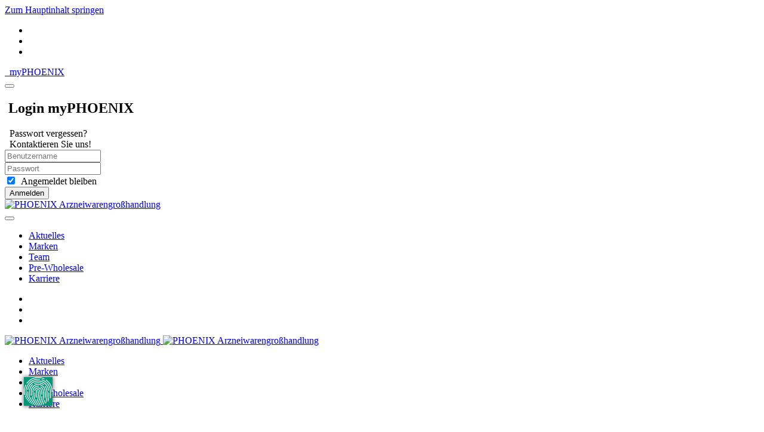

--- FILE ---
content_type: text/html; charset=utf-8
request_url: https://www.phoenix-gh.at/pre-wholesale
body_size: 7844
content:
<!DOCTYPE html>
<html lang="de-de" dir="ltr">
    <head>
        <meta name="viewport" content="width=device-width, initial-scale=1">
        <link rel="icon" href="/images/yootheme/PHOENIX/Logos/logo_phoenix_mini.jpg" sizes="any">
                <link rel="apple-touch-icon" href="/images/yootheme/PHOENIX/Logos/logo_phoenix_mini.jpg">
        <meta charset="utf-8">
	<meta name="description" content="PHOENIX – Ihr moderner Logistik-Partner und Full Service Dienstleister für Apotheken in Österreich.">
	<title>PHOENIX GH Pre-Wholesale – PHOENIX Arzneiwarengroßhandlung GmbH</title>
	<link href="/favicon.ico" rel="icon" type="image/vnd.microsoft.icon">
<link href="/media/plg_system_webauthn/css/button.min.css?c04b2f" rel="stylesheet">
	<link href="/media/vendor/joomla-custom-elements/css/joomla-alert.min.css?0.4.1" rel="stylesheet">
	<link href="/media/system/css/joomla-fontawesome.min.css?4.5.32" rel="preload" as="style" onload="this.onload=null;this.rel='stylesheet'">
	<link href="/templates/yootheme_phoenixgh/css/theme.26.css?1764324072" rel="stylesheet">
	<link href="/templates/yootheme_phoenixgh/css/custom.css?4.5.32" rel="stylesheet">
	<link href="/media/plg_system_jcepro/site/css/content.min.css?86aa0286b6232c4a5b58f892ce080277" rel="stylesheet">
	<link href="https://www.phoenix-gh.at/modules/mod_myshortlist/assets/style.min.css" rel="stylesheet">
<script src="/media/vendor/jquery/js/jquery.min.js?3.7.1"></script>
	<script src="/media/legacy/js/jquery-noconflict.min.js?504da4"></script>
	<script type="application/json" class="joomla-script-options new">{"joomla.jtext":{"PLG_SYSTEM_WEBAUTHN_ERR_CANNOT_FIND_USERNAME":"Das Feld für den Benutzernamen wurde im Login-Modul nicht gefunden. Die passwortlose Authentifizierung funktioniert auf dieser Website nicht, bitte ein anderes Login-Modul verwenden.","PLG_SYSTEM_WEBAUTHN_ERR_EMPTY_USERNAME":"Bitte nur den Benutzernamen (aber NICHT das Passwort) eingeben, bevor die Anmeldeschaltfläche für die Web-Authentifizierung ausgewählt wird.","PLG_SYSTEM_WEBAUTHN_ERR_INVALID_USERNAME":"Der angegebene Benutzername entspricht nicht einem Benutzerkonto, das eine passwortlose Anmeldung auf dieser Website ermöglicht hat.","ERROR":"Fehler","MESSAGE":"Nachricht","NOTICE":"Hinweis","WARNING":"Warnung","JCLOSE":"Schließen","JOK":"OK","JOPEN":"Öffnen"},"system.paths":{"root":"","rootFull":"https:\/\/www.phoenix-gh.at\/","base":"","baseFull":"https:\/\/www.phoenix-gh.at\/"},"csrf.token":"2560e9d71cbc4ff0d16c7708ff544491","system.keepalive":{"interval":300000,"uri":"\/component\/ajax\/?format=json"},"myshortlist":{"plugin_enabled":1}}</script>
	<script src="/media/system/js/core.min.js?a3d8f8"></script>
	<script src="/media/vendor/webcomponentsjs/js/webcomponents-bundle.min.js?2.8.0" nomodule defer></script>
	<script src="/media/system/js/joomla-hidden-mail.min.js?80d9c7" type="module"></script>
	<script src="/media/system/js/keepalive.min.js?08e025" type="module"></script>
	<script src="/media/system/js/messages.min.js?9a4811" type="module"></script>
	<script src="/media/plg_system_webauthn/js/login.min.js?c04b2f" defer></script>
	<script src="/templates/yootheme/packages/theme-analytics/app/analytics.min.js?4.5.32" defer></script>
	<script src="/templates/yootheme/vendor/assets/uikit/dist/js/uikit.min.js?4.5.32"></script>
	<script src="/templates/yootheme/vendor/assets/uikit/dist/js/uikit-icons-design-escapes.min.js?4.5.32"></script>
	<script src="/templates/yootheme/js/theme.js?4.5.32"></script>
	<script src="https://www.phoenix-gh.at/modules/mod_myshortlist/assets/script.min.js"></script>
	<script src="/media/com_widgetkit/js/maps.js" defer></script>
	<script src="/administrator/components/com_widgetkit/vendor/assets/uikit/js/components/grid.min.js"></script>
	<script src="/administrator/components/com_widgetkit/vendor/assets/uikit/js/components/grid-parallax.min.js"></script>
	<script src="/administrator/components/com_widgetkit/vendor/assets/uikit/js/components/slideshow.min.js"></script>
	<script type="application/ld+json">{"@context":"https://schema.org","@graph":[{"@type":"Organization","@id":"https://www.phoenix-gh.at/#/schema/Organization/base","name":"PHOENIX Arzneiwarengroßhandlung GmbH","url":"https://www.phoenix-gh.at/"},{"@type":"WebSite","@id":"https://www.phoenix-gh.at/#/schema/WebSite/base","url":"https://www.phoenix-gh.at/","name":"PHOENIX Arzneiwarengroßhandlung GmbH","publisher":{"@id":"https://www.phoenix-gh.at/#/schema/Organization/base"}},{"@type":"WebPage","@id":"https://www.phoenix-gh.at/#/schema/WebPage/base","url":"https://www.phoenix-gh.at/pre-wholesale","name":"PHOENIX GH Pre-Wholesale – PHOENIX Arzneiwarengroßhandlung GmbH","description":"PHOENIX – Ihr moderner Logistik-Partner und Full Service Dienstleister für Apotheken in Österreich.","isPartOf":{"@id":"https://www.phoenix-gh.at/#/schema/WebSite/base"},"about":{"@id":"https://www.phoenix-gh.at/#/schema/Organization/base"},"inLanguage":"de-DE"},{"@type":"Article","@id":"https://www.phoenix-gh.at/#/schema/com_content/article/235","name":"PHOENIX GH Pre-Wholesale","headline":"PHOENIX GH Pre-Wholesale","inLanguage":"de-DE","isPartOf":{"@id":"https://www.phoenix-gh.at/#/schema/WebPage/base"}}]}</script>
	<script>window.yootheme ||= {}; var $theme = yootheme.theme = {"google_analytics":"UA-120241194-1","google_analytics_anonymize":"1","i18n":{"close":{"label":"Schlie\u00dfen"},"totop":{"label":"Zur\u00fcck nach oben"},"marker":{"label":"\u00d6ffnen"},"navbarToggleIcon":{"label":"Men\u00fc \u00f6ffnen"},"paginationPrevious":{"label":"Vorherige Seite"},"paginationNext":{"label":"N\u00e4chste Seite"},"searchIcon":{"toggle":"Suche \u00f6ffnen","submit":"Suche ausf\u00fchren"},"slider":{"next":"N\u00e4chste Folie","previous":"Vorherige Folie","slideX":"Folie %s","slideLabel":"%s von %s"},"slideshow":{"next":"N\u00e4chste Folie","previous":"Vorherige Folie","slideX":"Folie %s","slideLabel":"%s von %s"},"lightboxPanel":{"next":"N\u00e4chste Folie","previous":"Vorherige Folie","slideLabel":"%s von %s","close":"Schlie\u00dfen"}}};</script>
	<script src="https://piazza.cc/public/app.js?apiKey=1025dbb0d770c3ec109e90109021e19f9c25cfe1fb7503a4&amp;domain=a598d7d" referrerpolicy="origin">
<!-- Google Tag Manager -->
<script>(function(w,d,s,l,i){w[l]=w[l]||[];w[l].push({'gtm.start':
new Date().getTime(),event:'gtm.js'});var f=d.getElementsByTagName(s)[0],
j=d.createElement(s),dl=l!='dataLayer'?'&l='+l:'';j.async=true;j.src=
'https://www.googletagmanager.com/gtm.js?id='+i+dl;f.parentNode.insertBefore(j,f);
})(window,document,'script','dataLayer','GTM-5NZK4ZPL');</script>
<!-- End Google Tag Manager -->

    </head>
    <body class="">

        <div class="uk-hidden-visually uk-notification uk-notification-top-left uk-width-auto">
            <div class="uk-notification-message">
                <a href="#tm-main" class="uk-link-reset">Zum Hauptinhalt springen</a>
            </div>
        </div>

        
        
        <div class="tm-page">

                        

<div class="tm-toolbar tm-toolbar-default">
    <div class="uk-container uk-flex uk-flex-middle uk-container-xlarge">

                <div>
            <div class="uk-grid-medium uk-child-width-auto uk-flex-middle" uk-grid="margin: uk-margin-small-top">

                                <div>
<div class="uk-panel" id="module-tm-3">

    
    <ul class="uk-grid uk-flex-inline uk-flex-middle uk-flex-nowrap uk-grid-small">                    <li><a href="https://www.facebook.com/myphoenix.at" class="uk-preserve-width uk-icon-button" rel="noreferrer" target="_blank"><span uk-icon="icon: facebook; width: 16; height: 16;"></span></a></li>
                    <li><a href="https://www.instagram.com/phoenix.austria/" class="uk-preserve-width uk-icon-button" rel="noreferrer" target="_blank"><span uk-icon="icon: instagram; width: 16; height: 16;"></span></a></li>
                    <li><a href="https://www.linkedin.com/company/phoenix-pharma-%C3%B6sterreich" class="uk-preserve-width uk-icon-button" rel="noreferrer" target="_blank"><span uk-icon="icon: linkedin; width: 16; height: 16;"></span></a></li>
            </ul>
</div>
</div>
                
                
            </div>
        </div>
        
                <div class="uk-margin-auto-left">
            <div class="uk-grid-medium uk-child-width-auto uk-flex-middle" uk-grid="margin: uk-margin-small-top">
                <div>
<div class="uk-panel" id="module-138">

    
    
<a href="#modal-login" class="uk-button bg-topas" uk-toggle>
  <span uk-icon="icon: lock"></span>&nbsp;&nbsp;<span class="lower">my</span>PHOENIX
</a>
<div id="modal-login" class="uk-modal-full" uk-modal>
  <div class="uk-modal-dialog uk-height-1-1 uk-background-secondary uk-light">
    <button class="uk-modal-close-full uk-close-large uk-background-secondary uk-light" type="button" uk-close></button>
    <div class="uk-grid uk-flex-center uk-flex-middle uk-height-1-1" uk-grid>

      <div class="uk-padding uk-width-1-1 uk-width-1-2@s uk-width-1-3@m">
        <form action="https://www.phoenix-gh.at/pre-wholesale" method="post">
                      <div class="uk-margin"><h2>&nbsp;Login myPHOENIX</h2>
&nbsp;&nbsp;Passwort vergessen?
<br />&nbsp;&nbsp;Kontaktieren Sie uns!</div>
                    <div class="uk-margin">
            <input class="uk-input" type="text" name="username" size="18" placeholder="Benutzername">
          </div>
          <div class="uk-margin">
            <input class="uk-input" type="password" name="password" size="18" placeholder="Passwort">
          </div>
                    <div class="uk-margin uk-text-right">
            <label>
              <input type="checkbox" name="remember" value="yes" checked>
              &nbsp;Angemeldet bleiben            </label>
          </div>
          <div class="uk-margin uk-text-right">
            <button class="uk-button bg-topas" value="Anmelden" name="Submit" type="submit">Anmelden</button>
          </div>
                    <input type="hidden" name="option" value="com_users">
          <input type="hidden" name="task" value="user.login">
          <input type="hidden" name="return" value="aW5kZXgucGhwP0l0ZW1pZD0xODE=">
          <input type="hidden" name="2560e9d71cbc4ff0d16c7708ff544491" value="1">        </form>
      </div>
    </div>
  </div>
</div>

</div>
</div>
            </div>
        </div>
        
    </div>
</div>

<div class="tm-header-mobile uk-hidden@m">


<header class="tm-header-mobile uk-hidden@m tm-header-overlay" uk-inverse="target: .uk-navbar-container" uk-header>


        <div uk-sticky show-on-up animation="uk-animation-slide-top" cls-active="uk-navbar-sticky" sel-target=".uk-navbar-container">
    
        <div class="uk-navbar-container uk-navbar-transparent uk-position-relative uk-position-z-index-high">

            <div class="uk-container uk-container-expand">
                <nav class="uk-navbar" uk-navbar="{&quot;align&quot;:&quot;left&quot;,&quot;container&quot;:&quot;.tm-header-mobile &gt; [uk-sticky]&quot;,&quot;boundary&quot;:&quot;.tm-header-mobile .uk-navbar-container&quot;}">

                                        <div class="uk-navbar-left ">

                        
                                                    <a uk-toggle href="#tm-dialog-mobile" class="uk-navbar-toggle">

        
        <div uk-navbar-toggle-icon></div>

        
    </a>
                        
                        
                    </div>
                    
                                        <div class="uk-navbar-center">

                                                    <a href="https://www.phoenix-gh.at/" aria-label="Zurück zur Startseite" class="uk-logo uk-navbar-item">
    <picture>
<source type="image/webp" srcset="/templates/yootheme/cache/ba/logo_phoenix_mini-bafd8c93.webp 40w, /templates/yootheme/cache/8f/logo_phoenix_mini-8fd37f4d.webp 80w" sizes="(min-width: 40px) 40px">
<img alt="PHOENIX Arzneiwarengroßhandlung" loading="eager" src="/templates/yootheme/cache/0c/logo_phoenix_mini-0cf498dd.jpeg" width="40" height="40">
</picture></a>
                        
                        
                    </div>
                    
                    
                </nav>
            </div>

        </div>

        </div>
    



        <div id="tm-dialog-mobile" uk-offcanvas="container: true; overlay: true" mode="slide">
        <div class="uk-offcanvas-bar uk-flex uk-flex-column">

                        <button class="uk-offcanvas-close uk-close-large" type="button" uk-close uk-toggle="cls: uk-close-large; mode: media; media: @s"></button>
            
                        <div class="uk-margin-auto-vertical uk-text-center">
                
<div class="uk-grid uk-child-width-1-1" uk-grid>    <div>
<div class="uk-panel" id="module-menu-dialog-mobile">

    
    
<ul class="uk-nav uk-nav-default uk-nav-center">
    
	<li class="item-1942"><a href="/aktuelles">Aktuelles</a></li>
	<li class="item-1934"><a href="/marken">Marken</a></li>
	<li class="item-1908"><a href="/team">Team</a></li>
	<li class="item-1911 uk-active"><a href="/pre-wholesale">Pre-Wholesale</a></li>
	<li class="item-1913"><a href="https://karriere.myphoenix.at/de-at" target="_blank">Karriere</a></li></ul>

</div>
</div>    <div>
<div class="uk-panel" id="module-tm-4">

    
    <ul class="uk-grid uk-flex-inline uk-flex-middle uk-flex-nowrap uk-grid-small">                    <li><a href="https://www.facebook.com/myphoenix.at" class="uk-preserve-width uk-icon-button" rel="noreferrer" target="_blank"><span uk-icon="icon: facebook;"></span></a></li>
                    <li><a href="https://www.instagram.com/phoenix.austria/" class="uk-preserve-width uk-icon-button" rel="noreferrer" target="_blank"><span uk-icon="icon: instagram;"></span></a></li>
                    <li><a href="https://www.linkedin.com/company/phoenix-pharma-%C3%B6sterreich" class="uk-preserve-width uk-icon-button" rel="noreferrer" target="_blank"><span uk-icon="icon: linkedin;"></span></a></li>
            </ul>
</div>
</div></div>
            </div>
            
            
        </div>
    </div>
    
    
    

</header>

</div>

<div class="tm-header uk-visible@m" uk-header>



        <div uk-sticky media="@m" show-on-up animation="uk-animation-slide-top" cls-active="uk-navbar-sticky" sel-target=".uk-navbar-container">
    
        <div class="uk-navbar-container">

            <div class="uk-container uk-container-xlarge">
                <nav class="uk-navbar" uk-navbar="{&quot;align&quot;:&quot;left&quot;,&quot;boundary&quot;:&quot;!.uk-navbar-container&quot;}">

                                        <div class="uk-navbar-left">

                                                    
<a href="https://www.phoenix-gh.at/" aria-label="Zurück zur Startseite" class="uk-navbar-item uk-logo">
    <picture>
<source type="image/webp" srcset="/templates/yootheme/cache/16/Phoenix_Logo_nur_Schrift-16319689.webp 121w, /templates/yootheme/cache/44/Phoenix_Logo_nur_Schrift-447b90a9.webp 242w" sizes="(min-width: 121px) 121px">
<img alt="PHOENIX Arzneiwarengroßhandlung" loading="eager" src="/templates/yootheme/cache/54/Phoenix_Logo_nur_Schrift-542adabb.png" width="121" height="30">
</picture></a>
                                                            <a href="https://www.phoenix-gh.at/" aria-label="Zurück zur Startseite" class="uk-logo uk-navbar-item">
    <picture>
<source type="image/webp" srcset="/templates/yootheme/cache/16/Phoenix_Logo_nur_Schrift-16319689.webp 121w, /templates/yootheme/cache/44/Phoenix_Logo_nur_Schrift-447b90a9.webp 242w" sizes="(min-width: 121px) 121px">
<img alt="PHOENIX Arzneiwarengroßhandlung" loading="eager" src="/templates/yootheme/cache/54/Phoenix_Logo_nur_Schrift-542adabb.png" width="121" height="30">
</picture></a>
                                                    
                        
                    </div>
                    
                    
                                        <div class="uk-navbar-right">

                                                    
<ul class="uk-navbar-nav">
    
	<li class="item-1942"><a href="/aktuelles">Aktuelles</a></li>
	<li class="item-1934"><a href="/marken">Marken</a></li>
	<li class="item-1908"><a href="/team">Team</a></li>
	<li class="item-1911 uk-active"><a href="/pre-wholesale">Pre-Wholesale</a></li>
	<li class="item-1913"><a href="https://karriere.myphoenix.at/de-at" target="_blank">Karriere</a></li></ul>

                        
                        

                    </div>
                    
                </nav>
            </div>

        </div>

        </div>
    





</div>
            
            

            <main id="tm-main" >

                
                <div id="system-message-container" aria-live="polite"></div>

                <!-- Builder #page --><style class="uk-margin-remove-adjacent">#page\#0{margin-top: 120px;}#page\#1{margin-top: 120px;}#page\#2{justify-content: center; margin-top: 55px;}#page\#2 .uk-tile-default{max-width: 750px;}@media (min-width: 1200px){#page\#2{margin-top: 0;}#page\#2 .uk-tile-default{max-width: 350px; max-height: 170px;}}@media (min-width: 1200px){#portfolio .uk-position-cover{display: none;}}</style>
<div class="uk-section-default" tm-header-transparent-noplaceholder>
        <div data-src="/images/yootheme/PHOENIX/Phoenix_LaufbandKisten_quer.jpg" data-sources="[{&quot;type&quot;:&quot;image\/webp&quot;,&quot;srcset&quot;:&quot;\/templates\/yootheme\/cache\/3e\/Phoenix_LaufbandKisten_quer-3e7f330e.webp 2914w&quot;,&quot;sizes&quot;:&quot;(max-aspect-ratio: 2914\/1669) 175vh&quot;}]" uk-img class="uk-background-norepeat uk-background-cover uk-background-center-center uk-section">    
        
        
        
            
                
                    <div class="uk-margin uk-container uk-container-large"><div class="uk-grid tm-grid-expand uk-child-width-1-1">
<div class="uk-grid-item-match uk-flex-bottom uk-light uk-width-1-1">
    
        
            
            
                        <div class="uk-panel uk-width-1-1">            
                
                    
<blockquote class="uk-margin uk-text-right">
    <p> </p>
<p><br /><span uk-icon="icon: quote-right; ratio: 3"></span><em> Logistik ist Teamwork<br /> </em></p>
    
</blockquote>
                
                        </div>            
        
    
</div></div></div>
                
            
        
        </div>
    
</div>
<div id="logistik" class="uk-section-default uk-section uk-section-large" uk-scrollspy="target: [uk-scrollspy-class]; cls: uk-animation-fade; delay: 200;">
    
        
        
        
            
                                <div class="uk-container uk-container-large">                
                    <div class="uk-grid-margin uk-container"><div class="uk-grid tm-grid-expand uk-child-width-1-1">
<div class="uk-width-1-1">
    
        
            
            
            
                
                    <hr class="uk-divider-small uk-margin-medium" uk-scrollspy-class="uk-animation-slide-left-medium">
<blockquote uk-scrollspy-class="uk-animation-slide-left-medium">
    <p>LÖSUNGEN AUF DEN PUNKT GEBRACHT</p>
<p>Ob umfassendes Servicepaket oder einzelne Dienstleistung: <br />Beste PHOENIX-Qualität, die auf umfassendem Logistik-Know-how aufbaut.<br />Sicher. Innovativ.</p>
    
</blockquote>
                
            
        
    
</div></div></div><div class="uk-margin uk-container"><div class="uk-grid tm-grid-expand" uk-grid>
<div class="uk-grid-item-match uk-flex-middle uk-width-1-2@m uk-width-1-3@l" id="page#0">
    
        
            
            
                        <div class="uk-panel uk-width-1-1">            
                
                    <div class="uk-panel uk-margin" uk-scrollspy-class><p>Als Mitglied der PHOENIX group ist die PHOENIX Arznei­waren­groß­handlung GmbH Teil eines europa­weiten Netz­werks. Mit langjähriger lokaler Markt­kompetenz innerhalb der Pharma­branche und über­regionalen Logistik­lösungen mit Spezialisierung auf die Fachgebiete Pharma, Healthcare und Biotechnologie.</p></div>
                
                        </div>            
        
    
</div>
<div class="uk-width-1-2@m uk-width-2-3@l uk-visible@m" id="page#1">
    
        
            
            
            
                
                    
<div class="uk-margin uk-visible@m" uk-scrollspy-class>
        <picture>
<source type="image/webp" srcset="/templates/yootheme/cache/e0/Phoenix_Hagenbrnn__1-e09447ad.webp 768w, /templates/yootheme/cache/ed/Phoenix_Hagenbrnn__1-edda544b.webp 825w, /templates/yootheme/cache/4a/Phoenix_Hagenbrnn__1-4a57ae24.webp 1024w, /templates/yootheme/cache/10/Phoenix_Hagenbrnn__1-10b43177.webp 1366w, /templates/yootheme/cache/a8/Phoenix_Hagenbrnn__1-a84013c5.webp 1600w, /templates/yootheme/cache/6a/Phoenix_Hagenbrnn__1-6a952c79.webp 1650w" sizes="(min-width: 825px) 825px">
<img src="/templates/yootheme/cache/c3/Phoenix_Hagenbrnn__1-c3124329.jpeg" width="825" height="550" class="el-image" alt="PHOENIX Hagenbrunn" loading="lazy">
</picture>    
    
</div>
                
            
        
    
</div></div></div>
                                </div>                
            
        
    
</div>
<div id="portfolio" class="uk-section-muted uk-position-relative" uk-scrollspy="target: [uk-scrollspy-class]; cls: uk-animation-fade; delay: 200;">
        <div style="background-size: 672px 720px;" data-src="/templates/yootheme/cache/81/meeting_dark-81da6ffd.png" data-sources="[{&quot;type&quot;:&quot;image\/webp&quot;,&quot;srcset&quot;:&quot;\/templates\/yootheme\/cache\/38\/meeting_dark-38fa4c26.webp 672w, \/templates\/yootheme\/cache\/5a\/meeting_dark-5af369a2.webp 768w, \/templates\/yootheme\/cache\/65\/meeting_dark-6577a8b0.webp 1024w, \/templates\/yootheme\/cache\/87\/meeting_dark-87dabe00.webp 1120w&quot;,&quot;sizes&quot;:&quot;(min-width: 672px) 672px&quot;}]" uk-img class="uk-background-norepeat uk-background-bottom-right uk-background-image@s uk-section uk-section-large">    
        
                <div class="uk-position-cover" style="background-color: rgba(248, 248, 248, 0.85);"></div>        
                <div class="uk-position-relative">        
            
                                <div class="uk-container uk-container-large uk-position-relative">                
                    <div class="uk-grid tm-grid-expand uk-child-width-1-1 uk-grid-margin">
<div class="uk-width-1-1">
    
        
            
            
            
                
                    
<h1 uk-scrollspy-class>        Unser Portfolio    </h1>
                
            
        
    
</div></div><div class="uk-grid tm-grid-expand uk-grid-margin" uk-grid>
<div class="uk-width-1-2@m">
    
        
            
            
            
                
                    <div class="uk-panel uk-margin" uk-scrollspy-class><p>Unser Pre-Wholesale-Portfolio lässt keine Wünsche offen. Für welches individuelle Leistungsspektrum sich unsere Kunden auch entscheiden.  Exzellente Qualität und professio&shy;nelle Unterstützung sind unser Geschäft.</p></div>
                
            
        
    
</div>
<div class="uk-width-1-2@m">
    
        
            
            
            
                
                    <div class="uk-panel uk-margin" uk-scrollspy-class><p>Wir passen unsere Prozesse ständig den europaweit gültigen Richtlinien zu Good Distribution Practice an. Die permanente Schulung unserer Mitarbeiter ist für uns selbst&shy;ver&shy;ständlich. Wir stehen zu unserer Qualität:</p></div>
                
            
        
    
</div></div><div class="uk-grid tm-grid-expand uk-child-width-1-1 uk-grid-margin">
<div class="uk-width-1-1">
    
        
            
            
            
                
                    
<ul class="uk-list" uk-scrollspy-class>
    
    
                <li class="el-item">            
    
        <div class="uk-grid uk-grid-small uk-child-width-expand uk-flex-nowrap">            <div class="uk-width-auto"><span class="el-image uk-text-muted" uk-icon="icon: plus; width: 22; height: 22;"></span></div>            <div>
                <div class="el-content uk-panel"><p>Betriebsbewilligung als Großhändler für Einkauf/Beschaffung, Lagerung, Bereit­stellung/Lieferung<br />GDP-zertifiziert (Good Distribution Practice gem. EU-Leitlinie 2013/C 343/01)</p></div>            </div>
        </div>
    
        </li>                <li class="el-item">            
    
        <div class="uk-grid uk-grid-small uk-child-width-expand uk-flex-nowrap">            <div class="uk-width-auto"><span class="el-image uk-text-muted" uk-icon="icon: plus; width: 22; height: 22;"></span></div>            <div>
                <div class="el-content uk-panel"><p>Betriebsbewilligung für die Herstellung/Kontrolle, das Inverkehrbringen von Arzneimitteln – Sekundärverpacken/Sekundär­konfektionieren<br />GMP-zertifiziert (Good Manufacturing Practice gem. EU-Leitlinie Directive 2003/94/EC, Directive 91/412/EEC)</p></div>            </div>
        </div>
    
        </li>                <li class="el-item">            
    
        <div class="uk-grid uk-grid-small uk-child-width-expand uk-flex-nowrap">            <div class="uk-width-auto"><span class="el-image uk-text-muted" uk-icon="icon: plus; width: 22; height: 22;"></span></div>            <div>
                <div class="el-content uk-panel"><p>Risikobasiertes Qualitätsmanagementsystem</p></div>            </div>
        </div>
    
        </li>                <li class="el-item">            
    
        <div class="uk-grid uk-grid-small uk-child-width-expand uk-flex-nowrap">            <div class="uk-width-auto"><span class="el-image uk-text-muted" uk-icon="icon: plus; width: 22; height: 22;"></span></div>            <div>
                <div class="el-content uk-panel"><p>Qualifizierung der Gebäude, Einrichtung und Ausrüstung</p></div>            </div>
        </div>
    
        </li>                <li class="el-item">            
    
        <div class="uk-grid uk-grid-small uk-child-width-expand uk-flex-nowrap">            <div class="uk-width-auto"><span class="el-image uk-text-muted" uk-icon="icon: plus; width: 22; height: 22;"></span></div>            <div>
                <div class="el-content uk-panel"><p>Validierung der Prozesse und Systeme</p></div>            </div>
        </div>
    
        </li>                <li class="el-item">            
    
        <div class="uk-grid uk-grid-small uk-child-width-expand uk-flex-nowrap">            <div class="uk-width-auto"><span class="el-image uk-text-muted" uk-icon="icon: plus; width: 22; height: 22;"></span></div>            <div>
                <div class="el-content uk-panel"><p>Regelmäßige Schulung und Weiterbildung der Mitarbeiter</p></div>            </div>
        </div>
    
        </li>        
    
    
</ul>
                
            
        
    
</div></div><div class="uk-visible@m uk-grid tm-grid-expand uk-child-width-1-1 uk-grid-margin">
<div class="uk-width-1-1 uk-visible@m">
    
        
            
            
            
                
                    <hr class="uk-divider-vertical uk-margin-small uk-margin-remove-top uk-margin-remove-bottom uk-visible@m" uk-scrollspy-class>
                
            
        
    
</div></div><div class="uk-grid tm-grid-expand uk-grid-margin" uk-grid>
<div class="uk-width-3-5@l">
    
        
            
            
            
                
                    
<h2 uk-scrollspy-class>        Unsere Dienstleistungen im Überblick    </h2>
<ul class="uk-list" uk-scrollspy-class>
    
    
                <li class="el-item">            
    
        <div class="uk-grid uk-grid-small uk-child-width-expand uk-flex-nowrap">            <div class="uk-width-auto"><span class="el-image uk-text-muted" uk-icon="icon: plus; width: 22; height: 22;"></span></div>            <div>
                <div class="el-content uk-panel"><p>Distributionszentrum in Hagenbrunn</p></div>            </div>
        </div>
    
        </li>                <li class="el-item">            
    
        <div class="uk-grid uk-grid-small uk-child-width-expand uk-flex-nowrap">            <div class="uk-width-auto"><span class="el-image uk-text-muted" uk-icon="icon: plus; width: 22; height: 22;"></span></div>            <div>
                <div class="el-content uk-panel"><p>Temperaturmonitoring im gesamten Lager<br />–  Palettenstellplätze im Bereich von 15 bis 25 °C<br />–  Palettenstellplätze im Bereich von 2 bis 8 °C</p></div>            </div>
        </div>
    
        </li>                <li class="el-item">            
    
        <div class="uk-grid uk-grid-small uk-child-width-expand uk-flex-nowrap">            <div class="uk-width-auto"><span class="el-image uk-text-muted" uk-icon="icon: plus; width: 22; height: 22;"></span></div>            <div>
                <div class="el-content uk-panel"><p>Transportmanagement in verschiedenen Temperaturbereichen</p></div>            </div>
        </div>
    
        </li>                <li class="el-item">            
    
        <div class="uk-grid uk-grid-small uk-child-width-expand uk-flex-nowrap">            <div class="uk-width-auto"><span class="el-image uk-text-muted" uk-icon="icon: plus; width: 22; height: 22;"></span></div>            <div>
                <div class="el-content uk-panel"><p>Komplettlösungen für Arzneimittelmusterversand, Marketingmaterial</p></div>            </div>
        </div>
    
        </li>                <li class="el-item">            
    
        <div class="uk-grid uk-grid-small uk-child-width-expand uk-flex-nowrap">            <div class="uk-width-auto"><span class="el-image uk-text-muted" uk-icon="icon: plus; width: 22; height: 22;"></span></div>            <div>
                <div class="el-content uk-panel"><p>perfekte Verkehrsanbindung</p></div>            </div>
        </div>
    
        </li>                <li class="el-item">            
    
        <div class="uk-grid uk-grid-small uk-child-width-expand uk-flex-nowrap">            <div class="uk-width-auto"><span class="el-image uk-text-muted" uk-icon="icon: plus; width: 22; height: 22;"></span></div>            <div>
                <div class="el-content uk-panel"><p>GMP - Sekundärkonfektionierung</p></div>            </div>
        </div>
    
        </li>        
    
    
</ul>
                
            
        
    
</div>
<div class="uk-grid-item-match uk-width-2-5@l" id="page#2">
        <div class="uk-tile-default uk-tile  uk-tile-small">    
        
            
            
            
                
                    
<h3 class="uk-text-center" uk-scrollspy-class>        Pre-Wholesale Kontakt    </h3>
<div class="uk-margin uk-text-center">
    
        <div class="uk-grid uk-child-width-1-1 uk-flex-center uk-grid-match">                <div>
<div class="el-item uk-panel uk-margin-remove-first-child" uk-scrollspy-class>
    
        
            
                
            
            
                                                
                
                    

        
        
        
    
        
        
                <div class="el-content uk-panel uk-margin-small-top"><p><joomla-hidden-mail  is-link="1" is-email="1" first="cGhhcm1hc2VydmljZQ==" last="bXlwaG9lbml4LmF0" text="cGhhcm1hc2VydmljZUBteXBob2VuaXguYXQ=" base="" >Diese E-Mail-Adresse ist vor Spambots geschützt! Zur Anzeige muss JavaScript eingeschaltet sein.</joomla-hidden-mail><span class="hidden"><br /><a href="tel:004366488918809">+43 664 889 188 09</a></span></p></div>        
        
        

                
                
            
        
    
</div></div>
                </div>
    
</div>
                
            
        
        </div>    
</div></div>
                                </div>                
            
                    <div class="tm-section-title uk-position-top-left uk-position-medium uk-margin-remove-vertical uk-visible@xl">                <div class="tm-rotate-180">Portfolio</div>
            </div>        </div>
        
        </div>
    
</div>

                
            </main>

            

                        <footer>
                <!-- Builder #footer --><style class="uk-margin-remove-adjacent">#footer\#0, #footer\#0 p{font-family: "Roboto Condensed", Arial, sans-serif; margin: 0 !important;}#footer\#1 .el-item:first-child{margin-top: -3px;}#footer\#1 .el-item{margin-top: 1px;}#footer\#2 .el-item{margin-top: 5px;}#footer\#3{background-image: none!important;}</style>
<div id="footer#3" class="uk-section-secondary uk-section">
    
        
        
        
            
                                <div class="uk-container uk-container-large">                
                    <div class="uk-grid tm-grid-expand uk-grid-column-small uk-grid-row-large uk-grid-margin-large" uk-grid>
<div class="uk-width-2-3@s uk-width-1-2@m uk-width-1-2">
    
        
            
            
            
                
                    
<div class="uk-h5" id="footer#0">        <p>PHOENIX Arzneiwaren&shy;großhandlung GmbH</p>    </div><div class="uk-panel uk-width-large"><p>Albert-Schweitzer-Gasse 3, 1140 Wien</p>
<p>T  <a href="tel:00431491491234">+43 1 491 49-1234</a><br />F  <a href="tel:00431491491999">+43 1 491 49-1999</a><br />E  <joomla-hidden-mail  is-link="1" is-email="1" first="a3Nj" last="bXlwaG9lbml4LmF0" text="a3NjQG15cGhvZW5peC5hdA==" base="" >Diese E-Mail-Adresse ist vor Spambots geschützt! Zur Anzeige muss JavaScript eingeschaltet sein.</joomla-hidden-mail></p></div>
<div class="uk-margin" uk-scrollspy="target: [uk-scrollspy-class];">    <ul class="uk-child-width-auto uk-grid-small uk-flex-inline uk-flex-middle" uk-grid>
            <li class="el-item">
<a class="el-link uk-icon-button" href="https://www.facebook.com/myphoenix.at" target="_blank" rel="noreferrer"><span uk-icon="icon: facebook;"></span></a></li>
            <li class="el-item">
<a class="el-link uk-icon-button" href="https://www.instagram.com/phoenix.austria/" target="_blank" rel="noreferrer"><span uk-icon="icon: instagram;"></span></a></li>
            <li class="el-item">
<a class="el-link uk-icon-button" href="https://www.linkedin.com/company/phoenix-pharma-%C3%B6sterreich" target="_blank" rel="noreferrer"><span uk-icon="icon: linkedin;"></span></a></li>
    
    </ul></div>
                
            
        
    
</div>
<div class="uk-width-auto uk-width-expand@m uk-visible@m">
    
        
            
            
            
                
                    
<div id="footer#1" class="uk-visible@m">
        <div class="uk-flex-middle uk-grid-small uk-child-width-1-1" uk-grid>    
    
                <div class="el-item">
        
        
<a class="el-content uk-width-1-1 uk-link-muted" title="PHOENIX Aktuelles" href="/aktuelles">
    
        Aktuelles    
    
</a>


                </div>
        
    
                <div class="el-item">
        
        
<a class="el-content uk-width-1-1 uk-link-muted" title="Karriere bei PHOENIX" href="/pre-wholesale?view=article&amp;id=281:karriere&amp;catid=34">
    
        Karriere    
    
</a>


                </div>
        
    
                <div class="el-item">
        
        
<a class="el-content uk-width-1-1 uk-link-muted" title="PHOENIX Marken" href="/marken">
    
        Marken    
    
</a>


                </div>
        
    
                <div class="el-item">
        
        
<a class="el-content uk-width-1-1 uk-link-muted" title="PHOENIX Pre-Wholesale" href="/pre-wholesale">
    
        Pre-Wholesale    
    
</a>


                </div>
        
    
                <div class="el-item">
        
        
<a class="el-content uk-width-1-1 uk-link-muted" title="PHOENIX Team" href="/team">
    
        Team    
    
</a>


                </div>
        
    
                <div class="el-item">
        
        
<a class="el-content uk-width-1-1 uk-link-muted" title="PHOENIX Unternehmen" href="/">
    
        Unternehmen    
    
</a>


                </div>
        
    
        </div>    
</div>

                
            
        
    
</div>
<div class="uk-grid-item-match uk-width-1-3@s uk-width-expand@m">
    
        
            
            
                        <div class="uk-panel uk-width-1-1">            
                
                    
<div class="uk-h5 uk-margin-remove-vertical">        RECHTLICHES    </div>
<div id="footer#2" class="uk-margin-remove-vertical">
        <div class="uk-flex-middle uk-grid-small uk-child-width-1-1" uk-grid>    
    
                <div class="el-item">
        
        
<a class="el-content uk-width-1-1" title="Gewinnspiel-Bedingungen" aria-label="Gewinnspiel-Bedingungen" href="/pre-wholesale?view=article&amp;id=437:gewinnspiel-bedingungen&amp;catid=8">
    
        Gewinnspiele    
    
</a>


                </div>
        
    
                <div class="el-item">
        
        
<a class="el-content uk-width-1-1" href="/agb">
    
        AGB, AEB, EKB    
    
</a>


                </div>
        
    
                <div class="el-item">
        
        
<a class="el-content uk-width-1-1" href="/compliance">
    
        Compliance    
    
</a>


                </div>
        
    
                <div class="el-item">
        
        
<a class="el-content uk-width-1-1" href="/datenschutz">
    
        Datenschutz    
    
</a>


                </div>
        
    
                <div class="el-item">
        
        
<a class="el-content uk-width-1-1" href="/impressum">
    
        Impressum    
    
</a>


                </div>
        
    
        </div>    
</div>

<div class="uk-position-absolute uk-width-1-1 uk-width-small uk-text-right" style="right: 0; bottom: -20px;"><a href="#" uk-totop uk-scroll></a></div>
                
                        </div>            
        
    
</div></div><div class="uk-grid tm-grid-expand uk-child-width-1-1 uk-grid-margin">
<div class="uk-width-1-1">
    
        
            
            
            
                
                    <div><!-- Google Tag Manager (noscript) -->
<noscript><iframe src="https://www.googletagmanager.com/ns.html?id=GTM-5NZK4ZPL"
height="0" width="0" style="display:none;visibility:hidden"></iframe></noscript>
<!-- End Google Tag Manager (noscript) --></div>
                
            
        
    
</div></div>
                                </div>                
            
        
    
</div>            </footer>
            
        </div>

        
        

    </body>
</html>


--- FILE ---
content_type: image/svg+xml
request_url: https://piazza.cc/public/settings-icon?user=f29dbe8&domain=a598d7d&theme=4df4ded&v=1751046651
body_size: 4951
content:
<?xml version="1.0" encoding="UTF-8" standalone="no"?>
<!DOCTYPE svg PUBLIC "-//W3C//DTD SVG 1.1//EN" "http://www.w3.org/Graphics/SVG/1.1/DTD/svg11.dtd">
<svg width="100%" height="100%" viewBox="0 0 255 255" version="1.1" xmlns="http://www.w3.org/2000/svg" xmlns:xlink="http://www.w3.org/1999/xlink" xml:space="preserve" xmlns:serif="http://www.serif.com/" style="fill-rule:evenodd;clip-rule:evenodd;stroke-linejoin:round;stroke-miterlimit:2;">
    <rect x="-19.583" y="-21.984" width="305.667" height="296.333" style="fill:rgb(0,151,117);"/>
    <g id="Touch-ID-Icon" serif:id="Touch ID Icon" transform="matrix(2.08333,0,0,2.08333,-11016.7,-1909.07)">
        <path d="M5350.88,1038.29C5350.57,1038.29 5350.25,1038.2 5349.98,1038.01C5349.25,1037.51 5349.06,1036.52 5349.56,1035.79C5356.93,1025.02 5361.6,1012.52 5363.06,999.638C5363.16,998.759 5363.96,998.126 5364.84,998.227C5365.72,998.327 5366.35,999.122 5366.25,1000C5364.72,1013.4 5359.86,1026.4 5352.2,1037.6C5351.9,1038.05 5351.39,1038.29 5350.88,1038.29ZM5341.97,1037.91C5341.62,1037.91 5341.28,1037.8 5340.98,1037.58C5340.28,1037.03 5340.16,1036.02 5340.71,1035.33C5353.8,1018.57 5358.9,997.015 5354.7,976.196L5354.6,975.661C5354.21,974.353 5353.38,973.232 5352.23,972.467C5350.92,971.601 5349.36,971.295 5347.83,971.604C5344.93,972.189 5342.96,974.836 5343.14,977.712L5343.3,978.494C5344.97,986.772 5344.92,995.122 5343.17,1003.31C5342.98,1004.18 5342.13,1004.73 5341.26,1004.55C5340.4,1004.36 5339.85,1003.51 5340.03,1002.64C5341.58,995.392 5341.72,988.01 5340.44,980.674L5340.41,980.68L5340.1,979.137C5339.11,974.238 5342.3,969.448 5347.19,968.461C5349.57,967.982 5351.98,968.456 5354,969.796C5356.02,971.136 5357.39,973.181 5357.87,975.554L5358.15,976.953L5358.12,976.965C5362,998.265 5356.61,1020.18 5343.23,1037.3C5342.92,1037.7 5342.44,1037.91 5341.97,1037.91ZM5360.35,1037.22C5360.07,1037.22 5359.79,1037.15 5359.54,1037C5358.77,1036.55 5358.52,1035.57 5358.96,1034.8C5369.86,1016.23 5373.51,994.377 5369.26,973.261L5369.11,972.566C5367.78,966.926 5364.14,962.106 5359.05,959.269C5358.28,958.838 5358,957.861 5358.43,957.088C5358.86,956.315 5359.84,956.037 5360.61,956.469C5366.73,959.878 5371.03,965.766 5372.41,972.623L5372.68,973.985L5372.66,973.992C5376.65,995.457 5372.79,1017.57 5361.73,1036.43C5361.43,1036.93 5360.9,1037.22 5360.35,1037.22ZM5333.66,1036.32C5333.28,1036.32 5332.9,1036.18 5332.6,1035.92C5331.93,1035.33 5331.87,1034.32 5332.45,1033.65C5338.95,1026.26 5343.76,1017.36 5346.38,1007.9C5349.12,997.99 5349.48,987.816 5347.43,977.662C5347.25,976.794 5347.81,975.948 5348.68,975.773C5349.55,975.598 5350.4,976.16 5350.57,977.028C5352.72,987.68 5352.35,998.356 5349.47,1008.76C5346.73,1018.68 5341.67,1028.02 5334.86,1035.77C5334.55,1036.13 5334.1,1036.32 5333.66,1036.32ZM5370.28,1034.37C5370.05,1034.37 5369.81,1034.32 5369.58,1034.21C5368.79,1033.82 5368.46,1032.86 5368.84,1032.07C5371.5,1026.61 5373.64,1020.88 5375.21,1015.04C5375.44,1014.19 5376.31,1013.68 5377.17,1013.91C5378.03,1014.13 5378.53,1015.01 5378.3,1015.87C5376.69,1021.91 5374.48,1027.83 5371.73,1033.47C5371.45,1034.04 5370.88,1034.37 5370.28,1034.37ZM5325.98,1033.69C5325.58,1033.69 5325.17,1033.54 5324.86,1033.23C5324.23,1032.61 5324.22,1031.6 5324.83,1030.96C5330.3,1025.36 5334.52,1018.82 5337.37,1011.52C5337.69,1010.7 5338.62,1010.29 5339.44,1010.61C5340.27,1010.93 5340.67,1011.86 5340.35,1012.69C5337.35,1020.38 5332.9,1027.29 5327.13,1033.2C5326.82,1033.53 5326.4,1033.69 5325.98,1033.69ZM5318.97,1030.17C5318.54,1030.17 5318.11,1030 5317.8,1029.66C5317.19,1029.02 5317.23,1028 5317.87,1027.39C5329.8,1016.24 5335.61,999.959 5333.43,983.837C5333.31,982.96 5333.92,982.152 5334.8,982.033C5335.68,981.914 5336.48,982.529 5336.6,983.407C5338.93,1000.56 5332.74,1017.88 5320.06,1029.74C5319.76,1030.03 5319.36,1030.17 5318.97,1030.17ZM5380.61,1029.21C5380.42,1029.21 5380.23,1029.17 5380.04,1029.1C5379.21,1028.79 5378.8,1027.86 5379.11,1027.03C5385.97,1009.1 5387.62,989.639 5383.89,970.732L5383.8,970.326C5382.78,965.259 5380.73,960.588 5377.71,956.442C5377.19,955.727 5377.35,954.724 5378.07,954.203C5378.78,953.681 5379.78,953.839 5380.31,954.555C5383.47,958.895 5385.65,963.762 5386.81,969.03L5386.81,969.035L5386.95,969.694C5390.91,989.324 5389.23,1009.55 5382.11,1028.18C5381.86,1028.82 5381.26,1029.21 5380.61,1029.21ZM5312.63,1025.89C5312.18,1025.89 5311.74,1025.7 5311.42,1025.34C5310.84,1024.67 5310.91,1023.65 5311.58,1023.07C5317.24,1018.17 5321.55,1011.85 5324.03,1004.79C5326.42,998.006 5327.05,990.71 5325.88,983.593L5325.87,983.595L5325.56,982.07C5324.3,975.812 5325.55,969.439 5329.08,964.122C5332.61,958.807 5338.01,955.184 5344.26,953.923C5346.44,953.484 5348.66,953.348 5350.85,953.518C5351.74,953.587 5352.4,954.358 5352.33,955.241C5352.26,956.124 5351.49,956.783 5350.61,956.715C5348.7,956.567 5346.78,956.685 5344.9,957.066C5339.48,958.158 5334.81,961.294 5331.75,965.897C5328.94,970.131 5327.8,975.139 5328.48,980.132L5328.75,981.429C5330.39,989.592 5329.81,998.038 5327.06,1005.85C5324.39,1013.44 5319.76,1020.23 5313.68,1025.5C5313.38,1025.76 5313,1025.89 5312.63,1025.89ZM5306.99,1020.92C5306.53,1020.92 5306.07,1020.72 5305.75,1020.34C5305.19,1019.65 5305.29,1018.64 5305.98,1018.08C5310.73,1014.19 5314.41,1009.11 5316.64,1003.38C5316.96,1002.56 5317.89,1002.15 5318.71,1002.47C5319.54,1002.79 5319.95,1003.72 5319.62,1004.55C5317.2,1010.78 5313.18,1016.32 5308.01,1020.56C5307.71,1020.81 5307.35,1020.92 5306.99,1020.92ZM5391.13,1020.77C5390.99,1020.77 5390.85,1020.75 5390.72,1020.72C5389.86,1020.49 5389.35,1019.61 5389.58,1018.76C5392.63,1007.34 5393.79,995.563 5393.05,983.762C5392.99,982.878 5393.66,982.116 5394.55,982.061C5395.43,982.002 5396.19,982.676 5396.25,983.56C5397.02,995.708 5395.81,1007.83 5392.68,1019.58C5392.49,1020.3 5391.84,1020.77 5391.13,1020.77ZM5302.08,1015.36C5301.61,1015.36 5301.14,1015.15 5300.83,1014.76C5300.27,1014.07 5300.38,1013.06 5301.07,1012.5C5308.98,1006.15 5312.82,996.19 5311.28,986.256L5311.02,985.003C5308.17,970.839 5313.37,956.377 5324.59,947.26C5325.28,946.702 5326.29,946.807 5326.85,947.494C5327.4,948.182 5327.3,949.191 5326.61,949.749C5316.69,957.81 5311.9,970.425 5313.91,982.96L5314.19,984.363C5316.52,995.887 5312.26,1007.63 5303.08,1015C5302.78,1015.24 5302.43,1015.36 5302.08,1015.36ZM5297.89,1009.2C5297.43,1009.2 5296.98,1009 5296.66,1008.63C5296.09,1007.96 5296.17,1006.94 5296.85,1006.37C5302.36,1001.7 5305.03,994.509 5303.95,987.419L5303.75,986.468C5303.27,984.079 5302.98,981.626 5302.87,979.178C5302.84,978.293 5303.52,977.546 5304.41,977.51C5305.29,977.475 5306.04,978.16 5306.08,979.045C5306.15,980.85 5306.34,982.658 5306.64,984.437L5306.92,985.829C5308.64,994.369 5305.58,1003.18 5298.92,1008.82C5298.62,1009.07 5298.25,1009.2 5297.89,1009.2ZM5378.75,1007.82C5378.67,1007.82 5378.58,1007.81 5378.49,1007.8C5377.62,1007.65 5377.03,1006.83 5377.17,1005.95C5379.03,994.635 5378.82,983.142 5376.53,971.794L5376.44,971.363C5374.88,964.186 5370.67,958.011 5364.54,953.938C5358.29,949.784 5350.79,948.313 5343.43,949.798C5336.07,951.281 5329.73,955.542 5325.58,961.795C5321.69,967.643 5320.15,974.58 5321.19,981.475L5321.47,982.895C5322.26,986.803 5322.44,990.769 5322.02,994.684C5321.93,995.564 5321.14,996.201 5320.26,996.106C5319.38,996.012 5318.74,995.221 5318.84,994.341C5319.16,991.277 5319.09,988.177 5318.61,985.104L5318.29,983.537C5316.64,975.338 5318.28,966.986 5322.91,960.02C5327.53,953.054 5334.6,948.307 5342.8,946.655C5351,945.001 5359.35,946.639 5366.31,951.267C5373.28,955.895 5378.02,962.959 5379.68,971.158L5379.83,971.905L5379.82,971.911C5382.05,983.397 5382.22,995.021 5380.33,1006.47C5380.2,1007.26 5379.52,1007.82 5378.75,1007.82ZM5401.39,1006.86C5401.32,1006.86 5401.26,1006.85 5401.19,1006.85C5400.31,1006.74 5399.69,1005.93 5399.8,1005.06C5401.31,992.879 5400.9,980.561 5398.56,968.424L5398.34,967.395C5394.74,949.519 5381.7,934.951 5364.32,929.376C5363.47,929.105 5363.01,928.203 5363.28,927.36C5363.55,926.516 5364.45,926.053 5365.29,926.322C5383.3,932.095 5396.92,946.936 5401.16,965.263L5401.18,965.26L5401.5,966.759C5404.08,979.569 5404.58,992.587 5402.98,1005.45C5402.88,1006.26 5402.19,1006.86 5401.39,1006.86ZM5294.38,1002.29C5293.99,1002.29 5293.6,1002.15 5293.29,1001.86C5292.65,1001.26 5292.61,1000.25 5293.21,999.598C5295.98,996.604 5297.23,992.485 5296.6,988.481L5296.48,987.933C5293.66,973.909 5296.46,959.624 5304.38,947.709C5312.29,935.794 5324.38,927.675 5338.4,924.847C5344.29,923.659 5350.27,923.462 5356.16,924.259C5357.04,924.378 5357.65,925.185 5357.53,926.063C5357.42,926.94 5356.61,927.556 5355.73,927.437C5350.19,926.687 5344.57,926.873 5339.03,927.991C5325.85,930.649 5314.49,938.282 5307.05,949.483C5299.77,960.431 5297.09,973.509 5299.45,986.404L5299.65,987.296C5300.69,992.478 5299.16,997.892 5295.56,1001.78C5295.24,1002.12 5294.81,1002.29 5294.38,1002.29ZM5289.31,989.707C5289.27,989.61 5289.24,989.507 5289.22,989.399C5287.83,982.522 5287.63,975.545 5288.62,968.664C5289.57,962.013 5291.62,955.596 5294.69,949.589C5295.1,948.801 5296.06,948.489 5296.85,948.893C5297.64,949.296 5297.95,950.263 5297.55,951.051C5294.63,956.741 5292.7,962.821 5291.79,969.121C5290.87,975.536 5291.04,982.041 5292.3,988.459C5292.34,988.554 5292.37,988.655 5292.39,988.76C5292.55,989.561 5292.74,990.391 5292.94,991.226C5293.15,992.086 5292.63,992.955 5291.77,993.166C5291.64,993.198 5291.51,993.213 5291.39,993.213C5290.66,993.213 5290.01,992.724 5289.83,991.993C5289.64,991.222 5289.47,990.455 5289.31,989.707ZM5365.18,992.01C5364.29,992.01 5363.58,991.295 5363.57,990.411C5363.56,985.185 5363.02,979.909 5361.98,974.728L5361.86,974.108C5361.05,970.895 5359.11,968.136 5356.33,966.29C5353.38,964.328 5349.84,963.634 5346.36,964.335C5341.15,965.386 5337.07,969.431 5335.99,974.639C5335.81,975.506 5334.96,976.062 5334.09,975.881C5333.22,975.7 5332.67,974.85 5332.85,973.984C5334.2,967.518 5339.25,962.497 5345.73,961.192C5350.04,960.321 5354.44,961.183 5358.11,963.62C5361.77,966.056 5364.27,969.774 5365.14,974.089L5365.4,975.374L5365.37,975.384C5366.3,980.355 5366.77,985.401 5366.78,990.403C5366.78,991.288 5366.07,992.008 5365.18,992.01ZM5405.71,966.238C5405.66,966.141 5405.63,966.038 5405.61,965.93C5402.67,951.346 5394.35,938.61 5382.18,930.067C5381.45,929.558 5381.28,928.559 5381.78,927.834C5382.29,927.109 5383.29,926.934 5384.02,927.443C5396.78,936.397 5405.53,949.715 5408.69,964.973C5408.73,965.073 5408.76,965.179 5408.79,965.289C5409.67,969.664 5410.07,974.133 5409.99,978.573C5409.97,979.447 5409.26,980.145 5408.39,980.145L5408.36,980.145C5407.47,980.128 5406.77,979.397 5406.78,978.511C5406.86,974.412 5406.5,970.284 5405.71,966.238ZM5393.66,975.914C5392.88,975.914 5392.19,975.342 5392.08,974.547C5391.83,972.898 5391.55,971.248 5391.23,969.63L5391.07,968.861C5388.81,957.618 5382.3,947.932 5372.75,941.585C5363.19,935.239 5351.74,932.993 5340.5,935.26C5331.85,937.003 5324.07,941.281 5317.99,947.63C5312.05,953.837 5308.14,961.574 5306.67,970.003C5306.52,970.876 5305.69,971.46 5304.82,971.308C5303.95,971.157 5303.36,970.327 5303.51,969.454C5305.09,960.395 5309.29,952.082 5315.68,945.413C5322.21,938.588 5330.57,933.99 5339.86,932.116C5351.95,929.68 5364.26,932.095 5374.52,938.915C5384.46,945.516 5391.33,955.481 5393.97,967.071L5393.98,967.072L5394.23,968.228C5394.61,970.143 5394.95,972.11 5395.25,974.075C5395.38,974.95 5394.77,975.766 5393.9,975.896C5393.82,975.908 5393.74,975.914 5393.66,975.914ZM5372.52,950.242C5372.17,950.242 5371.81,950.123 5371.51,949.879C5363.22,943.093 5352.45,940.414 5341.96,942.528C5339.26,943.072 5336.64,943.924 5334.16,945.062C5333.35,945.431 5332.4,945.077 5332.03,944.273C5331.66,943.468 5332.02,942.516 5332.82,942.147C5335.53,940.907 5338.39,939.977 5341.33,939.385C5352.77,937.079 5364.51,940.001 5373.54,947.398C5374.23,947.959 5374.33,948.97 5373.76,949.655C5373.45,950.041 5372.99,950.242 5372.52,950.242ZM5301.04,943.939C5300.71,943.939 5300.38,943.839 5300.09,943.631C5299.38,943.109 5299.22,942.106 5299.74,941.391C5308.74,929.055 5321.95,920.598 5336.93,917.578C5350.23,914.897 5363.67,916.631 5375.81,922.591C5376.61,922.981 5376.94,923.942 5376.55,924.737C5376.16,925.531 5375.2,925.859 5374.4,925.469C5362.9,919.824 5350.16,918.182 5337.57,920.721C5323.37,923.582 5310.86,931.594 5302.33,943.281C5302.02,943.711 5301.53,943.939 5301.04,943.939Z" style="fill:white;"/>
    </g>
</svg>
